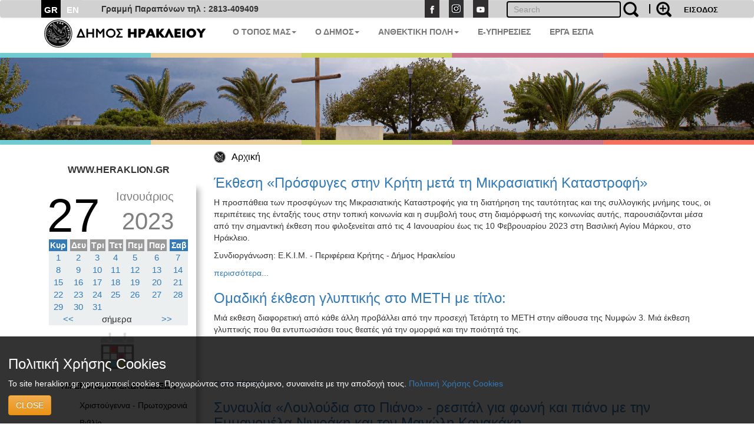

--- FILE ---
content_type: text/html; charset=UTF-8
request_url: https://www.heraklion.gr/agenda/2023/1/27
body_size: 9410
content:
<!DOCTYPE html>
<html lang="el">
  <head>
    <meta charset="utf-8">
    <meta http-equiv="X-UA-Compatible" content="IE=edge">
    <meta name="viewport" content="width=device-width, initial-scale=1">
    <title>Ημερολόγιο Εκδηλώσεων | Δήμος Ηρακλείου</title>
    <meta name="keywords" content="Ημερολόγιο Εκδηλώσεων , , Δήμος Ηρακλείου, Ηράκλειο, Κρήτη, Ηλεκτρονική Διακυβέρνηση, Πολιτισμός, Ανθεκτική Πόλη, Έξυπνη Πόλη" />
    <meta name="description" content="Ημερολόγιο Εκδηλώσεων , , Επίσημη διαδικτυακή πύλη Δήμου Ηρακλείου. Νέα, ανακοινώσεις, εκδηλώσεις, ηλεκτρονικές υπηρεσίες, αξιοθέατα, χάρτες, φωτογραφίες " />
    <meta property="og:url" content="https://www.heraklion.gr/agenda/2023/1/27" />
<meta property="og:type" content="website" />
<meta property="og:title" content="Ημερολόγιο Εκδηλώσεων | " />
<meta property="og:description" content="Ημερολόγιο Εκδηλώσεων , , Επίσημη διαδικτυακή πύλη Δήμου Ηρακλείου. Νέα, ανακοινώσεις, εκδηλώσεις, ηλεκτρονικές υπηρεσίες, αξιοθέατα, χάρτες, φωτογραφίες " />
<meta property="og:image" content="http://www.heraklion.gr/img/her_fb_el.jpeg" />
<meta property="og:image:secure_url" content="https://www.heraklion.gr/img/her_fb_el.jpeg" /> 
<meta property="og:image:type" content="image/jpeg" /> 
<meta property="og:image:width" content="1200" /> 
<meta property="og:image:height" content="630" />



      
        <link href="/rss/agenda" rel="alternate" type="application/rss+xml" title="rss" />
        <link rel="stylesheet" href="/templates/basic/css/bootstrap.css?v=2023v1" type="text/css" />
<link rel="stylesheet" href="/templates/basic/css/bootstrap-theme.css?v=2023v1" type="text/css" />
<link rel="stylesheet" href="/js/qtip/jquery.qtip.css?v=2023v1?v=2023v1" type="text/css" />
<link rel="stylesheet" href="/css/jquery-ui.min.css?v=2023v1" type="text/css" />
<link rel="stylesheet" href="/templates/basic/css_old/jquery.lightbox-0.5.css?v=2023v1" type="text/css" />
<link rel="stylesheet" href="/templates/basic/css/css.css?v=2023v1" type="text/css" />

	

    <!-- HTML5 shim and Respond.js for IE8 support of HTML5 elements and media queries -->
    <!-- WARNING: Respond.js doesn't work if you view the page via file:// -->
    <!--[if lt IE 9]>
      <script src="https://oss.maxcdn.com/html5shiv/3.7.3/html5shiv.min.js"></script>
      <script src="https://oss.maxcdn.com/respond/1.4.2/respond.min.js"></script>
    <![endif]-->
    </head>
    <body>
<!--        <span class="visible-xs">--XS--</span>
            <span class="visible-sm">--SM--</span>
            <span class="visible-md">--MD--</span>
            <span class="visible-lg">--LG--</span>-->
        <div class="navbar topnav navbar-default">
  <div class="container">
<!--    <div class="navbar-header">
      <button type="button" class="navbar-toggle" data-toggle="collapse" data-target=".navbar-collapse">
        <span class="icon-bar"></span>
        <span class="icon-bar"></span>
        <span class="icon-bar"></span>
      </button>
    </div>-->
    <!--<div class="collapse navbar-collapse">-->
  <div>
      <ul class="nav navbar-nav langsUlTop">
          <li class="langID actives"><a href="/agenda/2023/1/27" >GR</a></li>
<li class="langID"><a  href="/en/agenda/2023/1/27" title="english">EN</a></li>

        <!--<li class="langID actives" ><a href="#">GR</a></li>-->
        <!--<li class="langID" ><a href="#">EN</a></li>-->
      </ul>
	<span class="parapona" style="line-height:2em; vertical-align: -webkit-baseline-middle; padding-left:2em; font-weight:600;">Γραμμή Παραπόνων τηλ : 2813-409409</span>
    <ul class="nav navbar-nav navbar-right toolUlTop">
        <li  style="display:none"><a class="signlink" target="_blank" href=""></a></li>
        <!--<li><a class="loginlink" href="/login.html">ΕΙΣΟΔΟΣ</a></li>-->
        <form action="https://www.heraklion.gr/agenda/2023/1/27" method="post" >
            <input type="hidden" name="username" />
            <button type="submit" value="ΕΙΣΟΔΟΣ" id="login-submit" 
                    style="padding-top: 8px;border: none;background-color: transparent;color: #000!important;font-size: 13px;font-weight: bold;">ΕΙΣΟΔΟΣ</button>
        </form>
        
    </ul> 
    <ul class="nav navbar-nav navbar-right srqXsFrm">
        <li>
            <form name="search-form" action="/search.html" method="get"  role="search" class="navbar-form navbar-left searchClr">
                <div class="input-search-container">
                    <input type="text" title="" name="q" value="" class="text form-control"  placeholder="Search"  id="search-text" />
                    <button value="" type="submit" id="search-submit" class="over-input" style="border: 0; background: transparent"><img src="/img/search2.png" alt="search" title="search" /></button>
                    <label for="search-text">&nbsp;</label>
                    <a href="/adv-search.html" class="advsrch" title="adv search"><img src="/img/search2plus.png" alt="adv search" title="adv search" /></a>
                </div>
            </form>
        </li>
    </ul>  
    <ul class="nav navbar-nav navbar-right topUL smnoshow">
        <li><a target="_blank" href="http://www.facebook.com/heraklion.gr"><img src="/img/fb.png" alt="Facebook" title="Facebook" /></a></li>
        <li><a target="_blank" href="https://www.instagram.com/municipalityofheraklion/"><img src="/img/instagram.png" alt="Instagram" title="Instagram" /></a></li>
        <li><a target="_blank" href="http://www.youtube.com/user/cityofheraklion"><img src="/img/yt.png" alt="Youtube" title="Youtube" /></a></li>
    </ul>
    </div>
  </div>
</div>







          <div class="container">
<nav role="navigation" class="navbar navbar-default noborder nobottom noback noshadow">
        <!-- Brand and toggle get grouped for better mobile display -->
        <div class="navbar-header cityLogoCont">
            <button type="button" data-target="#navbarCollapse" data-toggle="collapse" class="navbar-toggle">
                <span class="sr-only">Toggle navigation</span>
                <span class="icon-bar"></span>
                <span class="icon-bar"></span>
                <span class="icon-bar"></span>
            </button>
            <a href="/" title="home" class="cityLogo" ><img src="/img/dimos.svg" alt="logo image" class = "img-responsive" title="logo image" /></a>  
        </div>
        <!-- Collection of nav links, forms, and other content for toggling -->
        <div id="navbarCollapse" class="collapse navbar-collapse mainSecBar">
            <ul class="nav navbar-nav">
                
                <li class="border_1 dropdown"><a data-toggle="dropdown" class="dropdown-toggle" href="ourplace" title="Ο Τόπος μας">Ο ΤΟΠΟΣ ΜΑΣ<strong class="caret"></strong></a>
                    <ul role="menu" class="dropdown-menu sectionsList customSection1">
                        
                        <li><a href="/ourplace/general-info">Ο ΤΟΠΟΣ ΜΑΣ</a></li>
                        
                        <li><a href="/ourplace/new-alikarnasos">Η ΝΕΑ ΑΛΙΚΑΡΝΑΣΣΟΣ</a></li>
                        
                        <li><a href="/ourplace/gorgolaini">ΤΟ ΓΟΡΓΟΛΑΙΝΗ</a></li>
                        
                        <li><a href="/ourplace/temenos">ΤΟ ΤΕΜΕΝΟΣ</a></li>
                        
                        <li><a href="/ourplace/paliani">Η ΠΑΛΙΑΝΗ</a></li>
                        
                        <li><a href="/ourplace/general-statements">ΑΝΑΚΟΙΝΩΣΕΙΣ</a></li>
                        
                        <li><a href="/ourplace/web-mobile-apps-for-heraklion">ΤΟ ΗΡΑΚΛΕΙΟ ΣΤΟ ΔΙΑΔΙΚΤΥΟ</a></li>
                        
                        <li><a href="/ourplace/maps">ΧΑΡΤΕΣ</a></li>
                        
                        <li><a href="/ourplace/photos-videos">ΦΩΤΟΓΡΑΦΙΕΣ &AMP; ΒΙΝΤΕΟ</a></li>
                        
                    </ul>
                </li>
                
                <li class="border_2 dropdown"><a data-toggle="dropdown" class="dropdown-toggle" href="municipality" title="Ο Δήμος">Ο ΔΗΜΟΣ<strong class="caret"></strong></a>
                    <ul role="menu" class="dropdown-menu sectionsList customSection2">
                        
                        <li><a href="/municipality/general-info">Ο ΔΗΜΟΣ</a></li>
                        
                        <li><a href="/municipality/history-of-municipality">ΙΣΤΟΡΙΚΟ</a></li>
                        
                        <li><a href="/municipality/mayor">ΔΗΜΑΡΧΟΣ</a></li>
                        
                        <li><a href="/municipality/municipality-press-releases">ΔΕΛΤΙΑ ΤΥΠΟΥ</a></li>
                        
                        <li><a href="/municipality/auction">ΔΙΑΚΗΡΥΞΕΙΣ - ΔΗΜΟΠΡΑΣΙΕΣ</a></li>
                        
                        <li><a href="/municipality/administration">ΔΙΟΙΚΗΣΗ</a></li>
                        
                        <li><a href="/municipality/organization">ΥΠΗΡΕΣΙΕΣ &AMP; ΦΟΡΕΙΣ</a></li>
                        
                        <li><a href="/municipality/parataxeis">ΔΗΜΟΤΙΚΕΣ ΠΑΡΑΤΑΞΕΙΣ</a></li>
                        
                        <li><a href="/municipality/competition">ΠΡΟΣΛΗΨΕΙΣ</a></li>
                        
                        <li><a href="/municipality/deliberation">ΔΗΜΟΣΙΕΣ ΔΙΑΒΟΥΛΕΥΣΕΙΣ</a></li>
                        
                        <li><a href="/municipality/svak">ΣΒΑΚ - ΒΙΩΣΙΜΗ ΑΣΤΙΚΗ ΚΙΝΗΤΙΚΟΤΗΤΑ</a></li>
                        
                        <li><a href="/municipality/svaa">ΣΒΑΑ - ΒΙΩΣΙΜΗ ΑΣΤΙΚΗ ΑΝΑΠΤΥΞΗ</a></li>
                        
                        <li><a href="/municipality/international-attendances">ΔΙΚΤΥΑ ΠΟΛΕΩΝ</a></li>
                        
                        <li><a href="/municipality/ergaespa">ΕΡΓΑ ΕΣΠΑ</a></li>
                        
                        <li><a href="/municipality/municipality-programs">ΕΥΡΩΠΑΙΚΑ ΠΡΟΓΡΑΜΜΑΤΑ</a></li>
                        
                        <li><a href="/municipality/oikonomika-stoixeia">ΟΙΚΟΝΟΜΙΚΑ ΣΤΟΙΧΕΙΑ</a></li>
                        
                        <li><a href="/municipality/nomothesia">ΝΟΜΟΘΕΣΙΑ - ΚΑΝΟΝΙΣΜΟΙ</a></li>
                        
                        <li><a href="/municipality/gdpr">ΠΡΟΣΤΑΣΙΑ ΠΡΟΣΩΠΙΚΩΝ ΔΕΔΟΜΕΝΩΝ</a></li>
                        
                        <li><a href="/municipality/certifications">ΠΙΣΤΟΠΟΙΗΣΕΙΣ - ΠΡΟΤΥΠΑ</a></li>
                        
                        <li><a href="/municipality/epitroph-tourismou">ΕΠΙΤΡΟΠΗ ΤΟΥΡΙΣΜΟΥ &AMP; ΕΠΙΧΕΙΡΗΜΑΤΙΚΟΤΗΤΑΣ</a></li>
                        
                        <li><a href="/municipality/epitroph-isotitas">ΕΠΙΤΡΟΠΗ ΙΣΟΤΗΤΑΣ</a></li>
                        
                        <li><a href="/municipality/epitroph-ygeias">ΕΠΙΤΡΟΠΗ ΥΓΕΙΑΣ</a></li>
                        
                        <li><a href="/municipality/elections">ΕΚΛΟΓΕΣ</a></li>
                        
                        <li><a href="/municipality/recycling">ΚΑΘΑΡΙΟΤΗΤΑ &AMP; ΑΝΑΚΥΚΛΩΣΗ</a></li>
                        
                        <li><a href="/municipality/animals">ΠΡΟΣΤΑΣΙΑ ΑΔΕΣΠΟΤΩΝ</a></li>
                        
                    </ul>
                </li>
                
                <li class="border_4 dropdown"><a data-toggle="dropdown" class="dropdown-toggle" href="resilient" title="Ανθεκτική Πόλη">ΑΝΘΕΚΤΙΚΗ ΠΟΛΗ<strong class="caret"></strong></a>
                    <ul role="menu" class="dropdown-menu sectionsList customSection4">
                        
                        <li><a href="/resilient/civil-protection">ΠΟΛΙΤΙΚΗ ΠΡΟΣΤΑΣΙΑ</a></li>
                        
                        <li><a href="/resilient/social">ΚΟΙΝΩΝΙΚΗ ΠΟΛΙΤΙΚΗ</a></li>
                        
                        <li><a href="/resilient/learning-city">Η ΠΟΛΗ ΠΟΥ ΜΑΘΑΙΝΕΙ</a></li>
                        
                    </ul>
                </li>
                
              <li class="border_3 dropdown"><a href="https://eservices.heraklion.gr" title="e-Υπηρεσίες">E-ΥΠΗΡΕΣΙΕΣ</strong></a></li><li class="border_6 dropdown"><a href="/municipality/ergaespa" title="ΕΡΓΑ ΕΣΠΑ">ΕΡΓΑ ΕΣΠΑ</strong></a></li>	 
            </ul>
            
        </div>
    </nav>

</div>




        <div class="container fullw">
    <div class="row cline">
        <div class="col-sm-12 col-md-12 col-lg-12">
            <!--<img class="img-responsive" src="/img/colorLine.png" alt="color line"/>-->
        </div>
    </div>
</div>

          <div class="container fullw  hidden-print">
    <div class="no-padding col-lg-12  col-md-12 col-sm-12 col-xs-12" >
                    <img class="img-responsive imageClip " src="/img/in_banners/1.png" alt="inner image">

    </div>
</div>

        <div class="container fullw">
    <div class="row cline">
        <div class="col-sm-12 col-md-12 col-lg-12">
            <!--<img class="img-responsive" src="/img/colorLine.png" alt="color line"/>-->
        </div>
    </div>
</div>

        
       <div class="container ">
           <div class="row ">
             <!--  -->
               <div class="col-xs-12 col-md-offset-3 col-md-9">
                   <ul id="breadcrumb"><li><a href="https://www.heraklion.gr/" title="Αρχική">Αρχική</a></li></ul>

               </div> 
           </div>
           <div class="row ">
               <div class="col-xs-12 col-md-3 hidden-print" id="wrapper">
                   
                    <a href="#menu-toggle" class="smallmenu btn btn0 btn-lg"  id="menu-toggle">
                        <span class="glyphicon glWhite glyphicon-menu-hamburger"></span> 
                    </a>
                   
                    <div id="sidebar-wrapper">
                        <a href="#menu-toggle-close" class="smallmenu btn btn-lg"  id="menu-toggle-close">
                            <span class="glyphicon glyphicon-remove"></span>
                        </a>   
                        <div id="inSiteUrl">WWW.HERAKLION.GR</div>
				
                        <div id="sec_menu">
                        <div class="datediv_17"><div class="day17">27</div><div class="month17">Ιανουάριος</div><div class="year17">2023</div></div><table class="calendar" summary="calendar" cellspacing="0">
<thead><tr>
<th class="wkEnd">Κυρ</th>
<th >Δευ</th>
<th >Τρι</th>
<th >Τετ</th>
<th >Πεμ</th>
<th >Παρ</th>
<th class="wkEnd">Σαβ</th>
</tr></thead>
<tr>
<td class="sunday"><a day="20230101" href="https://www.heraklion.gr/agenda/2023/1/1">1</a></td>
<td class=""><a day="20230102" href="https://www.heraklion.gr/agenda/2023/1/2">2</a></td>
<td class=""><a day="20230103" href="https://www.heraklion.gr/agenda/2023/1/3">3</a></td>
<td class=""><a day="20230104" href="https://www.heraklion.gr/agenda/2023/1/4">4</a></td>
<td class=""><a day="20230105" href="https://www.heraklion.gr/agenda/2023/1/5">5</a></td>
<td class=""><a day="20230106" href="https://www.heraklion.gr/agenda/2023/1/6">6</a></td>
<td class=""><a day="20230107" href="https://www.heraklion.gr/agenda/2023/1/7">7</a></td>
</tr>
<tr>
<td class="sunday"><a day="20230108" href="https://www.heraklion.gr/agenda/2023/1/8">8</a></td>
<td class=""><a day="20230109" href="https://www.heraklion.gr/agenda/2023/1/9">9</a></td>
<td class=""><a day="20230110" href="https://www.heraklion.gr/agenda/2023/1/10">10</a></td>
<td class=""><a day="20230111" href="https://www.heraklion.gr/agenda/2023/1/11">11</a></td>
<td class=""><a day="20230112" href="https://www.heraklion.gr/agenda/2023/1/12">12</a></td>
<td class=""><a day="20230113" href="https://www.heraklion.gr/agenda/2023/1/13">13</a></td>
<td class=""><a day="20230114" href="https://www.heraklion.gr/agenda/2023/1/14">14</a></td>
</tr>
<tr>
<td class="sunday"><a day="20230115" href="https://www.heraklion.gr/agenda/2023/1/15">15</a></td>
<td class=""><a day="20230116" href="https://www.heraklion.gr/agenda/2023/1/16">16</a></td>
<td class=""><a day="20230117" href="https://www.heraklion.gr/agenda/2023/1/17">17</a></td>
<td class=""><a day="20230118" href="https://www.heraklion.gr/agenda/2023/1/18">18</a></td>
<td class=""><a day="20230119" href="https://www.heraklion.gr/agenda/2023/1/19">19</a></td>
<td class=""><a day="20230120" href="https://www.heraklion.gr/agenda/2023/1/20">20</a></td>
<td class=""><a day="20230121" href="https://www.heraklion.gr/agenda/2023/1/21">21</a></td>
</tr>
<tr>
<td class="sunday"><a day="20230122" href="https://www.heraklion.gr/agenda/2023/1/22">22</a></td>
<td class=""><a day="20230123" href="https://www.heraklion.gr/agenda/2023/1/23">23</a></td>
<td class=""><a day="20230124" href="https://www.heraklion.gr/agenda/2023/1/24">24</a></td>
<td class=""><a day="20230125" href="https://www.heraklion.gr/agenda/2023/1/25">25</a></td>
<td class=""><a day="20230126" href="https://www.heraklion.gr/agenda/2023/1/26">26</a></td>
<td class=" activ"><a day="20230127" href="https://www.heraklion.gr/agenda/2023/1/27">27</a></td>
<td class=""><a day="20230128" href="https://www.heraklion.gr/agenda/2023/1/28">28</a></td>
</tr>
<tr>
<td class="sunday"><a day="20230129" href="https://www.heraklion.gr/agenda/2023/1/29">29</a></td>
<td class=""><a day="20230130" href="https://www.heraklion.gr/agenda/2023/1/30">30</a></td>
<td class=""><a day="20230131" href="https://www.heraklion.gr/agenda/2023/1/31">31</a></td>
<td></td>
<td></td>
<td></td>
<td></td>
</tr>
<tfoot><tr><td colspan="2"><a href="https://www.heraklion.gr/agenda/2022/12/0" title="προηγούμενος μήνας" rel="nofollow"><<</a></td><td colspan="3">σήμερα</td>
<td colspan="2"><a href="https://www.heraklion.gr/agenda/2023/2/0" title="επόμενος μήνας" rel="nofollow">>></a></td></tr></tfoot>
</table>

			<div id="sec_menu_img"><a href="/agenda" title="agenda"><img src="/img/agenda.png" alt="section img" /><h4>ΗΜΕΡΟΛΟΓΙΟ ΕΚΔΗΛΩΣΕΩΝ</h4></a></div><ul class="cats agendaMain ">
<li class="level1 first-cat  "><a  href="/agenda/christmas" title="Χριστούγεννα - Πρωτοχρονιά">Χριστούγεννα - Πρωτοχρονιά</a></li>
<li class="level1   "><a  href="/agenda/books" title="Βιβλίο">Βιβλίο</a></li>
<li class="level1   "><a  href="/agenda/painting" title="Ζωγραφική">Ζωγραφική</a></li>
<li class="level1   "><a  href="/agenda/photografia" title="Φωτογραφία">Φωτογραφία</a></li>
<li class="level1   "><a  href="/agenda/song" title="Τραγούδι">Τραγούδι</a></li>
<li class="level1   "><a  href="/agenda/music" title="Μουσική">Μουσική</a></li>
<li class="level1   "><a  href="/agenda/cinema" title="Κινηματογράφος">Κινηματογράφος</a></li>
<li class="level1   "><a  href="/agenda/dance" title="Χορός">Χορός</a></li>
<li class="level1   "><a  href="/agenda/theater" title="Θέατρο">Θέατρο</a></li>
<li class="level1   "><a  href="/agenda/pazari" title="Παζάρι Ειδών">Παζάρι Ειδών</a></li>
<li class="level1   "><a  href="/agenda/synedria" title="Συνέδρια">Συνέδρια</a></li>
<li class="level1   "><a  href="/agenda/hmerides" title="Ημερίδες - Διημερίδες">Ημερίδες - Διημερίδες</a></li>
<li class="level1   "><a  href="/agenda/seminars" title="Σεμινάρια-Διαλέξεις-Ομιλίες">Σεμινάρια-Διαλέξεις-Ομιλίες</a></li>
<li class="level1   "><a  href="/agenda/diafores-ektheseis" title="Διάφορες Εκθέσεις">Διάφορες Εκθέσεις</a></li>
<li class="level1   "><a  href="/agenda/kids" title="Εκδηλώσεις για Παιδιά">Εκδηλώσεις για Παιδιά</a></li>
<li class="level1   "><a  href="/agenda/diafora" title="Άλλες Εκδηλώσεις">Άλλες Εκδηλώσεις</a></li>
</ul>
<div id="sec_menu_img" class="secMenBot"><a href="/ourplace" title="Ο Τόπος μας"><img src="/img/ourplace.png" alt="section img" /><h4>Ο ΤΟΠΟΣ ΜΑΣ</h4></a></div><div id="sec_menu_img" class="secMenBot"><a href="/municipality" title="Ο Δήμος"><img src="/img/municipality.png" alt="section img" /><h4>Ο ΔΗΜΟΣ</h4></a></div><div id="sec_menu_img" class="secMenBot"><a href="/culture" title="Πολιτισμός"><img src="/img/culture.png" alt="section img" /><h4>ΠΟΛΙΤΙΣΜΟΣ</h4></a></div><div id="sec_menu_img" class="secMenBot"><a href="/resilient" title="Ανθεκτική Πόλη"><img src="/img/resilient.png" alt="section img" /><h4>ΑΝΘΕΚΤΙΚΗ ΠΟΛΗ</h4></a></div><div class="seperator" style="margin-bottom"></div>
                        </div>
                       
                        <a href="#menu-toggle-close2" class="smallmenu btn btn-lg"  id="menu-toggle-close2">
                            <span class="glyphicon glyphicon-remove"></span>
                        </a>   
                   </div>
                </div>
                
                <div class="col-xs-12 col-md-9"> 
   
                  
                    <div class="box">
<h3><a href="/agenda/photografia/79142.html?day=27&month=1&year=2023" title="Έκθεση «Πρόσφυγες στην Κρήτη μετά τη Μικρασιατική Καταστροφή»">Έκθεση «Πρόσφυγες στην Κρήτη μετά τη Μικρασιατική Καταστροφή»</a></h3><div class="main_article">
<div class="descr"><p><span style="color: #333333; font-family: ">Η προσπάθεια των προσφύγων της Μικρασιατικής Καταστροφής για τη διατήρηση της ταυτότητας και της συλλογικής μνήμης τους, οι περιπέτειες της ένταξής τους στην τοπική κοινωνία και η συμβολή τους στη διαμόρφωσή της κοινωνίας αυτής, παρουσιάζονται μέσα από την σημαντική έκθεση που φιλοξενείται από τις 4 Ιανουαρίου έως τις 10 Φεβρουαρίου 2023 στη Βασιλική Αγίου Μάρκου, στο Ηράκλειο.</span></p>
<p><span style="color: #333333; font-family: ">Συνδιοργάνωση: Ε.Κ.Ι.Μ. - Περιφέρεια Κρήτης - Δήμος Ηρακλείου </span></p></div>
<div class="more2">
<a href="/agenda/photografia/79142.html" title="Έκθεση «Πρόσφυγες στην Κρήτη μετά τη Μικρασιατική Καταστροφή»">περισσότερα...</a></div>
<!-- END .more2 -->
<div class="clr"></div>
</div>
<!-- END #descr -->
</div>
<!-- END .main_article -->
<!-- END .box -->
<div class="box">
<h3><a href="/agenda/79193.html?day=27&month=1&year=2023" title="Ομαδική έκθεση γλυπτικής στο ΜΕΤΗ με τίτλο:">Ομαδική έκθεση γλυπτικής στο ΜΕΤΗ με τίτλο:</a></h3><div class="main_article">
<div class="descr"><p>Μιά
   εκθεση διαφορετική από κάθε άλλη προβάλλει από την προσεχή Τετάρτη το
 ΜΕΤΗ στην αίθουσα της Νυμφών 3.  Μιά έκθεση γλυπτικής που θα εντυπωσιάσει τους θεατές γιά την ομορφιά και την 
ποιότητά της.</p>
<p> </p>
<p> </p></div>
<div class="more2">
<a href="/agenda/79193.html" title="Ομαδική έκθεση γλυπτικής στο ΜΕΤΗ με τίτλο:">περισσότερα...</a></div>
<!-- END .more2 -->
<div class="clr"></div>
</div>
<!-- END #descr -->
</div>
<!-- END .main_article -->
<!-- END .box -->
<div class="box">
<h3><a href="/agenda/song/79207.html?day=27&month=1&year=2023" title="Συναυλία  «Λουλούδια στο Πιάνο» - ρεσιτάλ για φωνή και πιάνο με την Εμμανουέλα Νινιράκη και τον Μανώλη Κανακάκη">Συναυλία  «Λουλούδια στο Πιάνο» - ρεσιτάλ για φωνή και πιάνο με την Εμμανουέλα Νινιράκη και τον Μανώλη Κανακάκη</a></h3><div class="main_article">
<div class="descr"><p>Η ταλαντούχα ερμηνεύτρια Εμμανουέλα Νιράκη και ο
εξαιρετικός Μανώλης Κανακάκης (πιάνο) έρχονται την Παρασκευή 27
Ιανουαρίου στο ΠΟΛΥΚΕΝΤΡΟ με σκοπό να μας ταξιδέψουν σε μουσικά τοπία και μαγικές
θάλασσες!</p>
<p>Το ταξίδι μας ξεκίνησε
από λαϊκά στενά και ρεμπέτικους δρόμους, δρόμους γεμάτους μνήμες. Φτάσαμε στις
ρετρό Αθηναϊκές συνοικίες που περπάτησε ο Αττίκ και στην οδό Ονείρων που
έφτιαξε ο Μάνος Χατζιδάκις. Γεμάτοι όνειρα συνεχίσαμε την πορεία μας μέχρι να βρούμε
το Μανώλη Χιώτη και το Γιώργο Ζαμπέτα σε κάποιο κοσμικό κέντρο της εποχής. </p></div>
<div class="more2">
<a href="/agenda/song/79207.html" title="Συναυλία  «Λουλούδια στο Πιάνο» - ρεσιτάλ για φωνή και πιάνο με την Εμμανουέλα Νινιράκη και τον Μανώλη Κανακάκη">περισσότερα...</a></div>
<!-- END .more2 -->
<div class="clr"></div>
</div>
<!-- END #descr -->
</div>
<!-- END .main_article -->
<!-- END .box -->
<div class="box">
<h3><a href="/agenda/hmerides/79228.html?day=27&month=1&year=2023" title="Ημερίδα με θέμα «Αγκαλιάζοντας τις Νεφέλες: ένας χρόνος μετά, ένας χρόνος μαζί» από το Κέντρο Ημέρας Alzheimer  «Νεφέλη» και τον Δήμο Ηρακλείου υπό την αιγίδα της Περιφέρεια Κρήτης και της 7ης ΥΠΕ">Ημερίδα με θέμα «Αγκαλιάζοντας τις Νεφέλες: ένας χρόνος μετά, ένας χρόνος μαζί» από το Κέντρο Ημέρας Alzheimer  «Νεφέλη» και τον Δήμο Ηρακλείου υπό την αιγίδα της Περιφέρεια Κρήτης και της 7ης ΥΠΕ</a></h3><div class="main_article">
<div class="descr"><p>Το Κέντρο Ημέρας Alzheimer «Νεφέλη» του Ψυχιατρικού Τομέα Πα.Γ.Ν.Η., σε συνεργασία με τον Δήμο
Ηρακλείου  διοργανώνει την Παρασκευή 27
Ιανουαρίου επιστημονική ημερίδα με θέμα τις τρέχουσες επιστημονικές εξελίξεις
σχετικά με  άνοια. Η ημερίδα διεξάγεται στο
Πειραματικό Θέατρο του Πολιτιστικού και Συνεδριακού Κέντρου Ηρακλείου με αφορμή
την συμπλήρωση ενός έτους λειτουργίας του Κέντρου «Νεφέλη». Τελεί υπό την
αιγίδα της Περιφέρειας Κρήτης και της 7<sup>ης</sup> ΥΠΕ και θα  γίνει υβριδικά (δια ζώσης και ταυτόχρονα
διαδικτυακά) από τις 9 το πρωί έως τις 9 το βράδυ.</p></div>
<div class="more2">
<a href="/agenda/hmerides/79228.html" title="Ημερίδα με θέμα «Αγκαλιάζοντας τις Νεφέλες: ένας χρόνος μετά, ένας χρόνος μαζί» από το Κέντρο Ημέρας Alzheimer  «Νεφέλη» και τον Δήμο Ηρακλείου υπό την αιγίδα της Περιφέρεια Κρήτης και της 7ης ΥΠΕ">περισσότερα...</a></div>
<!-- END .more2 -->
<div class="clr"></div>
</div>
<!-- END #descr -->
</div>
<!-- END .main_article -->
<!-- END .box -->
<span class="edit"><a target="_blank" href="/agenda/2000/1/1" title="Αρχείο όλων των εκδηλώσεων">Αρχείο όλων των εκδηλώσεων</a></span>
			
                </div>           
           </div>
        </div>
        <div class="container fullw">
    <div class="row cline">
        <div class="col-sm-12 col-md-12 col-lg-12">
            <!--<img class="img-responsive" src="/img/colorLine.png" alt="color line"/>-->
        </div>
    </div>
</div>

        <div id="arar"><a href="#" id="scrollup">Scroll</a></div>
<div class="container fullw footfull  hidden-print">
    <div class="row foot setWidth">
        <div class="col-sm-12 col-md-12 col-lg-12 ">
            <div class="row">
                <div class="col-sm-12 col-md-12 col-lg-12 foot_1st_line">
                    <a href="" title="home" class="cityLogo botLogo" ><img src="/img/dimos.svg" alt="logo image" class = "img-responsive" title="logo image" /></a>  
                     <ul class="foot_soc hidden-print">
                        <li><a target="_blank" href="http://www.facebook.com/heraklion.gr"><img src="/img/fb.png"  class = "img-responsive" alt="Facebook" title="Facebook" /></a></li>
                        <li><a target="_blank" href="https://www.instagram.com/municipalityofheraklion/"><img src="/img/instagram.png"  class = "img-responsive" alt="instagram" title="instagram" /></a></li>
                        <li><a target="_blank" href="http://www.youtube.com/user/cityofheraklion"><img src="/img/yt.png"  class = "img-responsive" alt="Youtube" title="Youtube" /></a></li>
                    </ul>
                </div>
            </div>
             <div class="row">
                 <div class="col-xs-4 col-sm-3 col-md-4 col-lg-4 adrFoot">
                     <ul>
<p> </p>
<li>Αγίου Τίτου 1,</li>
<li>Τ.Κ. 71202, Ηράκλειο</li>
<li>Τηλ.: 2813-409000</li> <li>
<li>email:<a href="mailto:info@heraklion.gr">info@heraklion.gr</a></li>
</ul>
                 </div>
                 <div class="col-xs-8 col-sm-5 col-md-4 col-lg-4 sitemapFoot">
                      <h4>Χάρτης Ιστοχώρου</h4>
                    <ul class="footleft">
                        <li><a href="/press/municipality-press-releases" title="Δελτία Τύπου">Δελτία Τύπου</a></li>
                        <li><a href="/press/general-statements" title="Ανακοινώσεις">Ανακοινώσεις</a></li>
                        <li><a href="/press/auction" title="Διαγωνισμοί">Διαγωνισμοί</a></li>
                        <li><a href="/press/competition" title="Προσλήψεις">Προσλήψεις</a></li>
                        <li><a href="/press/deliberation" title="Διαβουλεύσεις">Διαβουλεύσεις</a></li>
                        <li><a href="/agenda" title="Εκδηλώσεις">Εκδηλώσεις</a></li>
                        <li><a href="/municipality" title="Ο Δήμος">Ο Δήμος</a></li>
                        <li><a href="/municipality/services/municipalservices.html" title="Υπηρεσίες">Υπηρεσίες</a></li>
                    </ul>
                    <ul class="footright">
                        <li><a href="/citizen/kep" title="Κ.Ε.Π.">Κ.Ε.Π.</a></li>
                        <li><a href="/citizen/contacts" title="Τηλέφωνα">Τηλέφωνα</a></li>
                        <li><a href="https://eservices.heraklion.gr/" title="e-Υπηρεσίες">e-Υπηρεσίες</a></li>
                        <li><a href="https://eservices.heraklion.gr/" title="e-Αιτήματα">e-Αιτήματα</a></li>
                        <li><a href="/ourplace/heraklion-town/heraklion.html" title="Η Πόλη">Η Πόλη</a></li>
                        <li><a href="/ourplace/history/history.html" title="Ιστορία">Ιστορία</a></li>
                        <li><a target="_blank" href="/ourplace/knossos/knossos.html" title="Κνωσός">Κνωσός</a></li>
                        <li><a href="/ourplace/museums/museums.html" title="Μουσεία">Μουσεία</a></li>
                    </ul>
                 </div>
                 <div class="col-xs-6 col-sm-2 col-md-2 col-lg-2 hidden-print">
                    <div class="clearfix content-heading andr-apple">
                        <a href="/e-services/web-mobile-apps/web-mobile-apps.html" title="mobile apps">
                            <img class="" src="/img/gplay.png" alt="phone"/>
                        </a>
                        <a href="https://play.google.com/store/apps/details?id=gr.noveltech.mitos.heraklion" target="_blank" title="mobile apps">
                            <img class="" src="/img/g_code.png" alt="phone"/>
                        </a>
                    </div>
                 </div>
                 <div class="col-xs-6 col-sm-2 col-md-2 col-lg-2 hidden-print">
                    <div class="clearfix content-heading andr-apple">
                        <a href="/e-services/web-mobile-apps/web-mobile-apps.html" title="mobile apps">
                            <img class="" src="/img/g_apple.png" alt="phone"/>
                        </a>
                        <a href="https://itunes.apple.com/us/app/demotes-erakleiou/id1142945582?l=el&ls=1&mt=8"  target="_blank" title="mobile apps">
                            <img class="" src="/img/g_apple_code.png" alt="phone"/></a>
                    </div>
                 </div>
             </div>
            <div class="row">
                <div class="col-xs-6 hidden-xs col-sm-2 col-md-2 col-lg-2 wag hidden-print ">
                        <img class="img-responsive" src="/img/wcag2AA-blue.png" alt="wcag2AA blue"/><!-- <span class="btn btn-primary btn-xs removecookie">Remove cookie</span>-->
                </div>
                <div class="col-xs-5 col-sm-8 col-md-5 col-lg-5 mobile_news hidden-print">
                    <ul class="nav navbar-nav navbar-right botLinks">
                        <li><a href="/contact.html">Επικοινωνία</a></li>
                        <li><a href="/static/terms-of-use.html">Όροι Χρήσης</a></li>
                        <li><a href="/static/dilosi-prosvasimotitas.html">Δήλωση Προσβασιμότητας</a></li>
                        <li><a href="/sitemap.html">Πλοήγηση</a></li>
                        <li><a href="/static/FAQs.html" title="Συχνές Ερωτήσεις (F.A.Qs)">FAQs</a></li>
                        <li><a href="/rss/agenda">RSS</a></li>
                    </ul>
                </div>
                <div class="col-xs-5 col-sm-7 col-md-5 col-lg-5 hidden-print">
                    <ul class="nav navbar-nav navbar-right copyright">
                        <li><a href="/">Copyright &copy; 2026</a></li>
                        <li><a href="/about-us.html">Υλοποίηση</a></li>
			<li class="visible-xs mlxs"><img class="img-responsive" src="/img/wcag2AA-blue.png" alt="wcag2AA blue"/></li>

                    </ul>
                </div>
            </div>
        </div>
    </div>
</div> 
<div class="cookiewarning bg-warning">
		<h3>Πολιτική Χρήσης Cookies</h3>
		<p>Το site heraklion.gr χρησιμοποιεί cookies. Προχωρώντας στο περιεχόμενο, συναινείτε με την αποδοχή τους.  <a href="/static/cookies.html">Πολιτική Χρήσης Cookies</a></p>
		<span class="btn btn-warning btn-xl">CLOSE</span>
</div>
<script>(function(d){var s = d.createElement("script");s.setAttribute("data-account", "u9CgYIYKUM");s.setAttribute("src", "https://cdn.userway.org/widget.js");(d.body || d.head).appendChild(s);})(document)</script><noscript>Please ensure Javascript is enabled for purposes of <a href="https://userway.org">website accessibility</a></noscript>
        

        
        <script type="text/javascript" async src="https://platform.twitter.com/widgets.js"></script>
<!--<script src="https://apis.google.com/js/platform.js" async defer></script>
 <script>
      window.___gcfg = {
        lang: 'el'
        
      };
    </script>
  -->

 <div id="fb-root"></div>
<script>(function(d, s, id) {
  var js, fjs = d.getElementsByTagName(s)[0];
  if (d.getElementById(id)) return;
  js = d.createElement(s); js.id = id;
  js.src = "//connect.facebook.net/en_US/sdk.js#xfbml=1&version=v2.10";
  fjs.parentNode.insertBefore(js, fjs);
}(document, 'script', 'facebook-jssdk'));</script>
    

        <div id="autocomplete_choices" class="autocomplete"></div>

        <form name="h" action="">
	<input type="hidden" name="frontpage" id="frontpage" value="" />
        <input type="hidden" name="lang_id" id="lang_id" value="1" />
        </form>
        <script type="text/javascript">
			var gaJsHost = (("https:" == document.location.protocol) ? "https://ssl." : "http://www.");
			document.write(unescape("%3Cscript src='" + gaJsHost + "google-analytics.com/ga.js' type='text/javascript'%3E%3C/script%3E"));
		</script>
		<script type="text/javascript">
			var pageTracker = _gat._getTracker("UA-1063664-3");
			pageTracker._setDomainName("www.heraklion.gr");
			pageTracker._initData();
			pageTracker._trackPageview();
		</script>
        <script src="/templates/basic/js/jquery.min.js?v=2023v1" type="text/javascript"></script>
<script src="/js/jquery.carouFredSel-6.2.1-packed.js?v=2023v1" type="text/javascript"></script>
<script src="/js/bootstrap.min.js?v=2023v1" type="text/javascript"></script>
<script src="/js/qtip/jquery.qtip.min.js?v=2023v1" type="text/javascript"></script>
<script src="/js/popper.min.js?v=2023v1" type="text/javascript"></script>
<script src="/js/jquery-ui.min.js?v=2023v1" type="text/javascript"></script>
<script src="/js/jquery.lightbox.js?v=2023v1" type="text/javascript"></script>
<script src="/js/cookie.js?v=2023v1" type="text/javascript"></script>
<script src="/js/js.js?v=2023v1" type="text/javascript"></script>

	
    </body>
</html>
